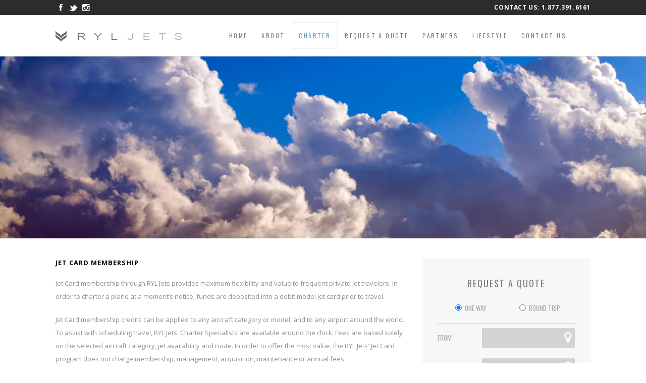

--- FILE ---
content_type: text/html
request_url: https://www.ryljets.com/jet-card-membership/
body_size: 11365
content:
<!DOCTYPE html>
<html lang="en-US">
<head>
<meta charset="UTF-8" />
<meta http-equiv="X-UA-Compatible" content="IE=edge,chrome=1" />
<meta name=viewport content="width=device-width,initial-scale=1,user-scalable=no">
<link rel="profile" href="http://gmpg.org/xfn/11" />
<link rel="pingback" href="https://www.ryljets.com/xmlrpc.php" />
<link rel="shortcut icon" type="image/x-icon" href="https://www.ryljets.com/wp-content/uploads/2015/02/favicon-diamond.png">
<!--[if gte IE 9]>
<style type="text/css">
.gradient {
filter: none;
}
</style>
<![endif]-->
<link rel="stylesheet" href="https://maxcdn.bootstrapcdn.com/font-awesome/4.6.3/css/font-awesome.min.css" />
<link href='https://fonts.googleapis.com/css?family=Oswald:400,300,700|Open+Sans:300italic,400:italic,400&amp;subset=latin,latin-ext' rel='stylesheet' type='text/css'>
<meta name='robots' content='index, follow, max-image-preview:large, max-snippet:-1, max-video-preview:-1' />
<!-- This site is optimized with the Yoast SEO plugin v23.0 - https://yoast.com/wordpress/plugins/seo/ -->
<title>Private Jet Card Membership Program</title>
<meta name="description" content="For frequent private jet travelers, RYL Jets&#039; Private Jet Card Membership Program allows round-the-clock private jet charter access worldwide." />
<link rel="canonical" href="https://www.ryljets.com/jet-card-membership/" />
<meta property="og:locale" content="en_US" />
<meta property="og:type" content="article" />
<meta property="og:title" content="Private Jet Card Membership Program" />
<meta property="og:description" content="For frequent private jet travelers, RYL Jets&#039; Private Jet Card Membership Program allows round-the-clock private jet charter access worldwide." />
<meta property="og:url" content="https://www.ryljets.com/jet-card-membership/" />
<meta property="og:site_name" content="RYL Jets" />
<meta property="article:modified_time" content="2019-06-28T21:34:47+00:00" />
<meta name="twitter:label1" content="Est. reading time" />
<meta name="twitter:data1" content="1 minute" />
<script type="application/ld+json" class="yoast-schema-graph">{"@context":"https://schema.org","@graph":[{"@type":"WebPage","@id":"https://www.ryljets.com/jet-card-membership/","url":"https://www.ryljets.com/jet-card-membership/","name":"Private Jet Card Membership Program","isPartOf":{"@id":"https://www.ryljets.com/#website"},"datePublished":"2014-03-04T17:09:32+00:00","dateModified":"2019-06-28T21:34:47+00:00","description":"For frequent private jet travelers, RYL Jets' Private Jet Card Membership Program allows round-the-clock private jet charter access worldwide.","breadcrumb":{"@id":"https://www.ryljets.com/jet-card-membership/#breadcrumb"},"inLanguage":"en-US","potentialAction":[{"@type":"ReadAction","target":["https://www.ryljets.com/jet-card-membership/"]}]},{"@type":"BreadcrumbList","@id":"https://www.ryljets.com/jet-card-membership/#breadcrumb","itemListElement":[{"@type":"ListItem","position":1,"name":"Home","item":"https://www.ryljets.com/"},{"@type":"ListItem","position":2,"name":"Jet Card Membership"}]},{"@type":"WebSite","@id":"https://www.ryljets.com/#website","url":"https://www.ryljets.com/","name":"RYL Jets","description":"A Private Aviation &amp; Lifestyle Co.","potentialAction":[{"@type":"SearchAction","target":{"@type":"EntryPoint","urlTemplate":"https://www.ryljets.com/?s={search_term_string}"},"query-input":"required name=search_term_string"}],"inLanguage":"en-US"}]}</script>
<!-- / Yoast SEO plugin. -->
<link rel='dns-prefetch' href='//maps.googleapis.com' />
<link rel='dns-prefetch' href='//fonts.googleapis.com' />
<link rel="alternate" type="application/rss+xml" title="RYL Jets &raquo; Feed" href="https://www.ryljets.com/feed/" />
<link rel="alternate" type="application/rss+xml" title="RYL Jets &raquo; Comments Feed" href="https://www.ryljets.com/comments/feed/" />
<link rel="alternate" type="application/rss+xml" title="RYL Jets &raquo; Jet Card Membership Comments Feed" href="https://www.ryljets.com/jet-card-membership/feed/" />
<link rel='stylesheet' id='twb-open-sans-css' href='https://fonts.googleapis.com/css?family=Open+Sans%3A300%2C400%2C500%2C600%2C700%2C800&#038;display=swap&#038;ver=39ade92b6044d30317f1e3a98b66c42f' type='text/css' media='all' />
<!-- <link rel='stylesheet' id='twb-global-css' href='https://www.ryljets.com/wp-content/plugins/form-maker/booster/assets/css/global.css?ver=1.0.0' type='text/css' media='all' /> -->
<!-- <link rel='stylesheet' id='layerslider-css' href='https://www.ryljets.com/wp-content/plugins/LayerSlider/assets/static/layerslider/css/layerslider.css?ver=7.7.6' type='text/css' media='all' /> -->
<link rel="stylesheet" type="text/css" href="//www.ryljets.com/wp-content/cache/wpfc-minified/fcr0mls9/880lh.css" media="all"/>
<link rel='stylesheet' id='ls-google-fonts-css' href='https://fonts.googleapis.com/css?family=Lato:100,100i,200,200i,300,300i,400,400i,500,500i,600,600i,700,700i,800,800i,900,900i%7COpen+Sans:100,100i,200,200i,300,300i,400,400i,500,500i,600,600i,700,700i,800,800i,900,900i%7CIndie+Flower:100,100i,200,200i,300,300i,400,400i,500,500i,600,600i,700,700i,800,800i,900,900i%7COswald:100,100i,200,200i,300,300i,400,400i,500,500i,600,600i,700,700i,800,800i,900,900i' type='text/css' media='all' />
<!-- <link rel='stylesheet' id='contact-form-7-css' href='https://www.ryljets.com/wp-content/plugins/contact-form-7/includes/css/styles.css?ver=5.9.7' type='text/css' media='all' /> -->
<!-- <link rel='stylesheet' id='default_style-css' href='https://www.ryljets.com/wp-content/themes/river/style.css?ver=39ade92b6044d30317f1e3a98b66c42f' type='text/css' media='all' /> -->
<!-- <link rel='stylesheet' id='qode-font-awesome-css' href='https://www.ryljets.com/wp-content/themes/river/css/font-awesome/css/font-awesome.min.css?ver=39ade92b6044d30317f1e3a98b66c42f' type='text/css' media='all' /> -->
<!-- <link rel='stylesheet' id='stylesheet-css' href='https://www.ryljets.com/wp-content/themes/river/css/stylesheet.min.css?ver=39ade92b6044d30317f1e3a98b66c42f' type='text/css' media='all' /> -->
<!-- <link rel='stylesheet' id='js_composer_front-css' href='https://www.ryljets.com/wp-content/plugins/js_composer/assets/css/js_composer.min.css?ver=6.13.0' type='text/css' media='all' /> -->
<!-- <link rel='stylesheet' id='style_dynamic-css' href='https://www.ryljets.com/wp-content/themes/river/css/style_dynamic.php?ver=39ade92b6044d30317f1e3a98b66c42f' type='text/css' media='all' /> -->
<!-- <link rel='stylesheet' id='responsive-css' href='https://www.ryljets.com/wp-content/themes/river/css/responsive.min.css?ver=39ade92b6044d30317f1e3a98b66c42f' type='text/css' media='all' /> -->
<!-- <link rel='stylesheet' id='style_dynamic_responsive-css' href='https://www.ryljets.com/wp-content/themes/river/css/style_dynamic_responsive.php?ver=39ade92b6044d30317f1e3a98b66c42f' type='text/css' media='all' /> -->
<!-- <link rel='stylesheet' id='custom_css-css' href='https://www.ryljets.com/wp-content/themes/river/css/custom_css.php?ver=39ade92b6044d30317f1e3a98b66c42f' type='text/css' media='all' /> -->
<!-- <link rel='stylesheet' id='dtpicker-css' href='https://www.ryljets.com/wp-content/plugins/date-time-picker-field/assets/js/vendor/datetimepicker/jquery.datetimepicker.min.css?ver=39ade92b6044d30317f1e3a98b66c42f' type='text/css' media='all' /> -->
<!-- <link rel='stylesheet' id='childstyle-css' href='https://www.ryljets.com/wp-content/themes/river-child/style.css?ver=39ade92b6044d30317f1e3a98b66c42f' type='text/css' media='all' /> -->
<!-- <link rel='stylesheet' id='cf7cf-style-css' href='https://www.ryljets.com/wp-content/plugins/cf7-conditional-fields/style.css?ver=2.4.14' type='text/css' media='all' /> -->
<script src='//www.ryljets.com/wp-content/cache/wpfc-minified/lafzd963/880lh.js' type="text/javascript"></script>
<!-- <script type="text/javascript" src="https://www.ryljets.com/wp-includes/js/jquery/jquery.min.js?ver=3.7.1" id="jquery-core-js"></script> -->
<!-- <script type="text/javascript" src="https://www.ryljets.com/wp-includes/js/jquery/jquery-migrate.min.js?ver=3.4.1" id="jquery-migrate-js"></script> -->
<!-- <script type="text/javascript" src="https://www.ryljets.com/wp-content/plugins/form-maker/booster/assets/js/circle-progress.js?ver=1.2.2" id="twb-circle-js"></script> -->
<script type="text/javascript" id="twb-global-js-extra">
/* <![CDATA[ */
var twb = {"nonce":"e3d9eca511","ajax_url":"https:\/\/www.ryljets.com\/wp-admin\/admin-ajax.php","plugin_url":"https:\/\/www.ryljets.com\/wp-content\/plugins\/form-maker\/booster","href":"https:\/\/www.ryljets.com\/wp-admin\/admin.php?page=twb_form-maker"};
var twb = {"nonce":"e3d9eca511","ajax_url":"https:\/\/www.ryljets.com\/wp-admin\/admin-ajax.php","plugin_url":"https:\/\/www.ryljets.com\/wp-content\/plugins\/form-maker\/booster","href":"https:\/\/www.ryljets.com\/wp-admin\/admin.php?page=twb_form-maker"};
/* ]]> */
</script>
<script src='//www.ryljets.com/wp-content/cache/wpfc-minified/8acah74x/880lh.js' type="text/javascript"></script>
<!-- <script type="text/javascript" src="https://www.ryljets.com/wp-content/plugins/form-maker/booster/assets/js/global.js?ver=1.0.0" id="twb-global-js"></script> -->
<script type="text/javascript" id="layerslider-utils-js-extra">
/* <![CDATA[ */
var LS_Meta = {"v":"7.7.6","fixGSAP":"1"};
/* ]]> */
</script>
<script src='//www.ryljets.com/wp-content/cache/wpfc-minified/q7zn7cfp/880lh.js' type="text/javascript"></script>
<!-- <script type="text/javascript" src="https://www.ryljets.com/wp-content/plugins/LayerSlider/assets/static/layerslider/js/layerslider.utils.js?ver=7.7.6" id="layerslider-utils-js"></script> -->
<!-- <script type="text/javascript" src="https://www.ryljets.com/wp-content/plugins/LayerSlider/assets/static/layerslider/js/layerslider.kreaturamedia.jquery.js?ver=7.7.6" id="layerslider-js"></script> -->
<!-- <script type="text/javascript" src="https://www.ryljets.com/wp-content/plugins/LayerSlider/assets/static/layerslider/js/layerslider.transitions.js?ver=7.7.6" id="layerslider-transitions-js"></script> -->
<meta name="generator" content="Powered by LayerSlider 7.7.6 - Build Heros, Sliders, and Popups. Create Animations and Beautiful, Rich Web Content as Easy as Never Before on WordPress." />
<!-- LayerSlider updates and docs at: https://layerslider.com -->
<link rel="https://api.w.org/" href="https://www.ryljets.com/wp-json/" /><link rel="alternate" title="JSON" type="application/json" href="https://www.ryljets.com/wp-json/wp/v2/pages/4413" /><link rel="EditURI" type="application/rsd+xml" title="RSD" href="https://www.ryljets.com/xmlrpc.php?rsd" />
<link rel='shortlink' href='https://www.ryljets.com/?p=4413' />
<link rel="alternate" title="oEmbed (JSON)" type="application/json+oembed" href="https://www.ryljets.com/wp-json/oembed/1.0/embed?url=https%3A%2F%2Fwww.ryljets.com%2Fjet-card-membership%2F" />
<link rel="alternate" title="oEmbed (XML)" type="text/xml+oembed" href="https://www.ryljets.com/wp-json/oembed/1.0/embed?url=https%3A%2F%2Fwww.ryljets.com%2Fjet-card-membership%2F&#038;format=xml" />
<!-- <link rel='stylesheet' id='ryl-css' href='/wp-content/plugins/ryl/styles/style.css' type='text/css' media='all' /> -->
<link rel="stylesheet" type="text/css" href="//www.ryljets.com/wp-content/cache/wpfc-minified/k1lsfwj7/880lh.css" media="all"/>
<meta name="gwt:property" content="locale=en" />
<script type="text/javascript" src="http://link.avinode.com/avinode/AvinodeLinkWeb/com.avinode.gwt.brokerlink.BrokerLinkStandardClient/com.avinode.gwt.brokerlink.BrokerLinkStandardClient.nocache.js"></script>
<script type='text/javascript'>
function onAvinodeLinkReady() {
AvinodeBrokerLink.init('brokerlinkRYL',
'gulfstream135',
'quote-request',
'ABQIAAAAbbn8j1irVWXkMt4poxpi1BQqYw93N8967jhm1WKbukmzyE-hQRSlvZhRJhBvfgtnWxy1Wqv1xZc30A',
'USD',
'thin'            );
}
</script>
<meta name="generator" content="Powered by WPBakery Page Builder - drag and drop page builder for WordPress."/>
<style type="text/css" id="wp-custom-css">
#nf-form-1-cont .nf-field-element input[type=number], 
#nf-form-1-cont .nf-field-element input[type=tel], 
#nf-form-1-cont .nf-field-element textarea, 
#nf-form-1-cont .nf-field-element input[type=email], 
#nf-form-1-cont .nf-field-element input[type=text] {
background:#D8D8D8!important;
height: 40px!important;
-webkit-box-shadow: 3px 4px 18px -10px rgba(0,0,0,0.75)!important;
-moz-box-shadow: 3px 4px 18px -10px rgba(0,0,0,0.75)!important;
box-shadow: 3px 4px 18px -10px rgba(0,0,0,0.75)!important;
}
#nf-form-1-cont .nf-pass.field-wrap .nf-field-element:after,
#nf-form-1-cont .nf-error.field-wrap .nf-field-element:after {
height: 38px!important;
line-height: 40px!important;
}
#nf-form-1-cont .listradio-wrap .nf-field-element label {
background: none!important;
padding-left: 0px!important;
}
#nf-form-1-cont .nf-form-content select.ninja-forms-field {
color: #787878;
height:40px!important;
background: #D8D8D8!important;
-webkit-box-shadow: 3px 4px 18px -10px rgba(0,0,0,0.75)!important;
-moz-box-shadow: 3px 4px 18px -10px rgba(0,0,0,0.75)!important;
box-shadow: 3px 4px 18px -10px rgba(0,0,0,0.75)!important;
border: 1px solid #c4c4c4!important;
}
#nf-form-1-cont .listradio-wrap ul li {
float: left;
}
div#nf-form-1-cont h3 {
font-family: Oswald,sans-serif;
font-weight: 300!important;
font-size: 40px;
color: #929292!important;
text-align: center;
padding: 0 0 40px 0;
text-transform: uppercase;
}
#nf-form-1-cont .nf-before-form-content {
text-align: center;
}
#nf-form-1-cont .nf-field-container,
#nf-form-1-cont .nf-form-content label,
#nf-form-1-cont .nf-form-content select,
#nf-form-1-cont .nf-form-content textarea,
#nf-form-1-cont .nf-form-content input {
font-family: Oswald,sans-serif!important;
font-weight: 300!important;
text-transform: uppercase;
}
#nf-form-1-cont .nf-form-content .listselect-wrap .nf-field-element div, 
#nf-form-1-cont .nf-form-content input.ninja-forms-field, 
#nf-form-1-cont .nf-form-content select.ninja-forms-field:not([multiple]) {
height: 40px!important;
padding: 0 12px!important;
}
#nf-form-1-cont .nf-form-content textarea.ninja-forms-field {
height: 118px!important;
}
#nf-form-1-cont .hr-container {
padding: 10px 0;
}
#nf-form-1-cont .hr-wrap hr.ninja-forms-field {
opacity: 0.5;
}
#nf-form-1-cont .quoteborderright {
border-right: 1px solid #ccc;    padding-right: 10px;
}
#nf-form-1-cont .nf-form-content button, 
#nf-form-1-cont .nf-form-content input[type=button], 
#nf-form-1-cont .nf-form-content input[type=submit] {
background: #739BB5!important;
width: 50%!important;
}
#nf-form-1-cont .submit-container {
text-align: center;
}
#nf-form-1-cont .quotetextcenter ul {
width: auto!important;
text-align: center;
margin: 0 auto!important;
display: table;
}
/* NEW CONTACT FORM */
#raq {
margin-bottom: 40px;
}
/* LAYOUT */
#raq {
background-color: #F7F7F7;
color: darkgray;
padding: 40px 19.1% 24px;
font-family: Oswald,serif;
}
#form-left, #form-right {
width: 50%;
float: left;
display: block;
padding: 12px 24px 0;
box-sizing: border-box;
}
#form-footer p > span {
width: 50%; 
display: inline-block; 
box-sizing: border-box;
padding-top: 0;
padding-bottom: 0;
}
#form-footer {
display: block;
overflow: hidden;
clear: both;
padding: 0 24px;
width: 100%;
margin: 0 auto;
box-sizing: border-box;
}
#form-footer p > span:first-child  {
padding-right: 24px;
}
#form-footer p > span:nth-of-type(2)  {
padding-left: 24px;
}
#form-radio input[type="radio"]{
display: inline-block;
float: none;
} 
#form-radio  {
height: 3em;
display: flex;
justify-content: center;
}
#raq .form-input, #raq .datetime, #raq select { 
width: 61.8%;
float: right;
background-color: lightgray;
border-width: 0;
border-radius: 2px;
padding: 4px 8px;
height: 2.2em;
}
#raq h3 {
text-align: center !important; 
letter-spacing: 2px;
color: #7c7c7c !important;
font-weight: 400 !important;
}
#raq p  {
display: block;
overflow: hidden;
margin: 0 !important;
text-transform: uppercase;
padding: .75em 0 !important;
border-bottom: 1px solid lightgray;
line-height: 3 !important;
}
#form-passengers {
width: 40px;
}
#form-footer .form-input {
width: 61.8%;
float: right; 
}
#form-footer textarea {
height: 3em;
padding: 6px 12px;
width: 100%;
display: block;
float: right;
margin-top: -1em;
margin: 0 auto;
box-sizing: border-box;
font-family: Oswald;
font-size: 16px;
}
#form-footer p {
display: block;
width: 100%;
padding: 0;
}
#form-footer p > span.textarea-593 {
width: 100%;
padding: 0;
}
#raq input {
font-size: 14px;
font-family: Oswald;
color: #333; 
} 
#raq select.form-input {
width: 61.8%;
font-size: 14px;
font-family: Oswald; 
color: #333; 
box-sizing: content-box;
}
#submit-container {
display: block;
overflow:hidden;
margin-top: 12px;
}
#raq input[type="submit"] {
margin: 24px auto 0;
display: block;
}
#raq #user-note  {
border-bottom: none;
padding-bottom: 0 !important;
margin-bottom: -12px !important;
}
/* FORM ICONS */ 
#raq p {
position: relative;
}
.input-i {
position: absolute;
right: 6px;
top: 15px;
color: #f7f7f7;
}
#form-footer span {
position: relative;
}
.fa-envelope-o.input-span-i {
position: absolute;
right: 6px;
top: 5px;
color: #f7f7f7;
}
.fa-mobile.input-span-i {
position: absolute;
right: 30px;
top: 0;
color: #f7f7f7;
}
.fa-user.input-i {
position: absolute;
right: 8px;
top: 15px;
color: #f7f7f7;
}
/* RESPONSIVE */
@media (max-width: 1024px) {
#raq select.form-input {
padding: 0 0 0 5px;
}
}
@media (max-width: 768px) {
#raq {
padding-right: 2%;
padding-left: 2%;
}
}
@media (max-width: 425px) {
#form-left, #form-right {
width: 100%;
padding-top: 0;
}
#form-footer .form-input {
width: 100%;
float: left;
}
#form-footer p > span:nth-of-type(2) {
padding-left: 0;
}
#form-radio {
height: 3em;
display: flex;
justify-content: space-around;
}
#raq span.wpcf7-list-item {
margin: 0;
}
#form-footer textarea {
height: 8em;
}
}
#raq {
margin: 0 auto;
display: block;
}
/* WIDGET-LAYOUT */
.widget #raq select.form-input {
padding: 0 0 0 5px;
}
.widget #raq {
padding-right: 2%;
padding-left: 2%;
}
.widget #form-left, .widget #form-right {
width: 100%;
padding-top: 0;
}
.widget #form-footer .form-input {
width: 100%;
float: left;
}
.widget #form-footer p > span:nth-of-type(2) {
padding-left: 0;
}
.widget #form-radio {
height: 3em;
display: flex;
justify-content: space-around;
}
.widget #raq span.wpcf7-list-item {
margin: 0;
}
.widget #form-footer textarea {
height: 8em;
}
#raq #form-passengers {	
padding-right: 40px;
width: 40px;
}
/** 25 JULY EDITS **/
.quote-sidebar {
display: none;
}
li.twitter_share > a > img {
width: 20px;
height: auto;
opacity: .5;
margin-right: 13px;
margin-bottom: 10px
}
.twitter_share span {
vertical-align: top
}
.topsocial .google {
display: none;
}
@media (max-width: 600px ) {
#form-left, #form-right {
width: 100%;
}
}		</style>
<style type="text/css" data-type="vc_shortcodes-custom-css">.vc_custom_1561757683113{margin-bottom: 40px !important;}</style><noscript><style> .wpb_animate_when_almost_visible { opacity: 1; }</style></noscript><noscript><style id="rocket-lazyload-nojs-css">.rll-youtube-player, [data-lazy-src]{display:none !important;}</style></noscript><link href="https://plus.google.com/117357574018708149577" rel="publisher"/>
<script>
(function(i,s,o,g,r,a,m){i['GoogleAnalyticsObject']=r;i[r]=i[r]||function(){
(i[r].q=i[r].q||[]).push(arguments)},i[r].l=1*new Date();a=s.createElement(o),
m=s.getElementsByTagName(o)[0];a.async=1;a.src=g;m.parentNode.insertBefore(a,m)
})(window,document,'script','//www.google-analytics.com/analytics.js','ga');
ga('create', 'UA-24686152-2', 'ryljets.com');
ga('send', 'pageview');
</script>
<meta name="google-site-verification" content="yhppKIaj7zVh_tSiIwFg1FnmVacip5UPYzakjXnUJcs" />
</head>
<body class="page-template-default page page-id-4413  wpb-js-composer js-comp-ver-6.13.0 vc_responsive">
<section class="side_menu right">
<div class="side_menu_title">
</div>
</section>
<div class="wrapper">
<div class="wrapper_inner">
<!-- Google Analytics start -->
<!-- Google Analytics end -->
<header class="has_top ">
<div class="header_inner clearfix">
<div class="header_top clearfix">
<div class="container">
<div class="container_inner clearfix">
<div class="left">
<div class="inner">
<div>			<div class="textwidget"><div class="topsocial"><a href="https://www.facebook.com/pages/RYL-a-private-
aviation-lifestyle-co/110223758990472 " class="facebook" target="_blank" rel="noopener"></a><a href="https://twitter.com/RYLJETS " class="twitter" target="_blank" rel="noopener"></a><a href="https://plus.google.com/117357574018708149577 " class="google" target="_blank" rel="noopener"></a><a href="http://instagram.com/ryljets " class="insta" target="_blank" rel="noopener"></a></div></div>
</div>						</div>
</div>
<div class="right">
<div class="inner">
<div><div class="textwidget custom-html-widget"><div class="topcontact">Contact Us: <span>1.877.391.6161</span></div></div></div>						</div>
</div>
</div>
</div>
</div>
<div class="header_bottom clearfix">
<div class="container">
<div class="container_inner clearfix">
<div class="header_inner_left">
<div class="mobile_menu_button"><span><i class="icon-reorder"></i></span></div>
<div class="logo_wrapper">
<div class="logo">
<a href="https://www.ryljets.com/">
<img src="data:image/svg+xml,%3Csvg%20xmlns='http://www.w3.org/2000/svg'%20viewBox='0%200%200%200'%3E%3C/svg%3E" alt="Logo" data-lazy-src="https://www.ryljets.com/wp-content/uploads/2018/08/RYL-xlogo.png"/><noscript><img src="https://www.ryljets.com/wp-content/uploads/2018/08/RYL-xlogo.png" alt="Logo"/></noscript>
</a>
</div>
</div>
</div>
<div class="header_inner_right">
<div class="side_menu_button_wrapper right"><div class="side_menu_button"><a href="javascript:void(0)"><i class="icon-reorder"></i></a></div></div>
</div>
<nav class="main_menu drop_down right">
<ul id="menu-main-menu" class=""><li id="nav-menu-item-4359" class="menu-item menu-item-type-post_type menu-item-object-page menu-item-home  narrow"><a href="https://www.ryljets.com/" class=""><i class="menu_icon blank"></i><span>Home</span></a></li>
<li id="nav-menu-item-4358" class="menu-item menu-item-type-post_type menu-item-object-page menu-item-has-children  has_sub narrow"><a href="https://www.ryljets.com/about-us/" class=""><i class="menu_icon blank"></i><span>About</span></a>
<div class="second"><div class="inner"><ul>
<li id="nav-menu-item-5111" class="menu-item menu-item-type-post_type menu-item-object-page "><a href="https://www.ryljets.com/about-us/" class=""><i class="menu_icon blank"></i><span>About RYL Jets</span></a></li>
<li id="nav-menu-item-5124" class="menu-item menu-item-type-post_type menu-item-object-page "><a href="https://www.ryljets.com/testimonials/" class=""><i class="menu_icon blank"></i><span>Testimonials</span></a></li>
<li id="nav-menu-item-4380" class="menu-item menu-item-type-post_type menu-item-object-page "><a href="https://www.ryljets.com/press/" class=""><i class="menu_icon blank"></i><span>Press</span></a></li>
</ul></div></div>
</li>
<li id="nav-menu-item-4404" class="menu-item menu-item-type-post_type menu-item-object-page current-menu-ancestor current-menu-parent current_page_parent current_page_ancestor menu-item-has-children active has_sub narrow"><a href="https://www.ryljets.com/private-jet-charter/" class=" current "><i class="menu_icon blank"></i><span>Charter</span></a>
<div class="second"><div class="inner"><ul>
<li id="nav-menu-item-5125" class="menu-item menu-item-type-post_type menu-item-object-page "><a href="https://www.ryljets.com/private-jet-charter/" class=""><i class="menu_icon blank"></i><span>Private Jet Charter</span></a></li>
<li id="nav-menu-item-4422" class="menu-item menu-item-type-post_type menu-item-object-page current-menu-item page_item page-item-4413 current_page_item "><a href="https://www.ryljets.com/jet-card-membership/" class=""><i class="menu_icon blank"></i><span>Jet Card Membership</span></a></li>
<li id="nav-menu-item-4393" class="menu-item menu-item-type-post_type menu-item-object-page "><a href="https://www.ryljets.com/safety/" class=""><i class="menu_icon blank"></i><span>Safety</span></a></li>
</ul></div></div>
</li>
<li id="nav-menu-item-5148" class="menu-item menu-item-type-post_type menu-item-object-page  narrow"><a href="https://www.ryljets.com/request-a-quote/" class=""><i class="menu_icon blank"></i><span>Request a Quote</span></a></li>
<li id="nav-menu-item-5366" class="menu-item menu-item-type-post_type menu-item-object-page  narrow"><a href="https://www.ryljets.com/partners/" class=""><i class="menu_icon blank"></i><span>Partners</span></a></li>
<li id="nav-menu-item-5635" class="menu-item menu-item-type-custom menu-item-object-custom menu-item-has-children  has_sub narrow"><a href="https://www.ryljets.com/blog/" class=""><i class="menu_icon blank"></i><span>Lifestyle</span></a>
<div class="second"><div class="inner"><ul>
<li id="nav-menu-item-4634" class="menu-item menu-item-type-post_type menu-item-object-page "><a href="https://www.ryljets.com/blog/" class=""><i class="menu_icon blank"></i><span>Blog</span></a></li>
</ul></div></div>
</li>
<li id="nav-menu-item-4502" class="menu-item menu-item-type-post_type menu-item-object-page  narrow"><a href="https://www.ryljets.com/contact/" class=""><i class="menu_icon blank"></i><span>Contact Us</span></a></li>
</ul>					</nav>
<nav class="mobile_menu">
<ul id="menu-main-menu-1" class=""><li id="mobile-menu-item-4359" class="menu-item menu-item-type-post_type menu-item-object-page menu-item-home "><a href="https://www.ryljets.com/" class=""><span>Home</span><span class="mobile_arrow"><i class="icon-angle-right"></i><i class="icon-angle-down"></i></span></a></li>
<li id="mobile-menu-item-4358" class="menu-item menu-item-type-post_type menu-item-object-page menu-item-has-children  has_sub"><a href="https://www.ryljets.com/about-us/" class=""><span>About</span><span class="mobile_arrow"><i class="icon-angle-right"></i><i class="icon-angle-down"></i></span></a>
<ul class="sub_menu">
<li id="mobile-menu-item-5111" class="menu-item menu-item-type-post_type menu-item-object-page "><a href="https://www.ryljets.com/about-us/" class=""><span>About RYL Jets</span><span class="mobile_arrow"><i class="icon-angle-right"></i><i class="icon-angle-down"></i></span></a></li>
<li id="mobile-menu-item-5124" class="menu-item menu-item-type-post_type menu-item-object-page "><a href="https://www.ryljets.com/testimonials/" class=""><span>Testimonials</span><span class="mobile_arrow"><i class="icon-angle-right"></i><i class="icon-angle-down"></i></span></a></li>
<li id="mobile-menu-item-4380" class="menu-item menu-item-type-post_type menu-item-object-page "><a href="https://www.ryljets.com/press/" class=""><span>Press</span><span class="mobile_arrow"><i class="icon-angle-right"></i><i class="icon-angle-down"></i></span></a></li>
</ul>
</li>
<li id="mobile-menu-item-4404" class="menu-item menu-item-type-post_type menu-item-object-page current-menu-ancestor current-menu-parent current_page_parent current_page_ancestor menu-item-has-children active has_sub"><a href="https://www.ryljets.com/private-jet-charter/" class=" current "><span>Charter</span><span class="mobile_arrow"><i class="icon-angle-right"></i><i class="icon-angle-down"></i></span></a>
<ul class="sub_menu">
<li id="mobile-menu-item-5125" class="menu-item menu-item-type-post_type menu-item-object-page "><a href="https://www.ryljets.com/private-jet-charter/" class=""><span>Private Jet Charter</span><span class="mobile_arrow"><i class="icon-angle-right"></i><i class="icon-angle-down"></i></span></a></li>
<li id="mobile-menu-item-4422" class="menu-item menu-item-type-post_type menu-item-object-page current-menu-item page_item page-item-4413 current_page_item "><a href="https://www.ryljets.com/jet-card-membership/" class=""><span>Jet Card Membership</span><span class="mobile_arrow"><i class="icon-angle-right"></i><i class="icon-angle-down"></i></span></a></li>
<li id="mobile-menu-item-4393" class="menu-item menu-item-type-post_type menu-item-object-page "><a href="https://www.ryljets.com/safety/" class=""><span>Safety</span><span class="mobile_arrow"><i class="icon-angle-right"></i><i class="icon-angle-down"></i></span></a></li>
</ul>
</li>
<li id="mobile-menu-item-5148" class="menu-item menu-item-type-post_type menu-item-object-page "><a href="https://www.ryljets.com/request-a-quote/" class=""><span>Request a Quote</span><span class="mobile_arrow"><i class="icon-angle-right"></i><i class="icon-angle-down"></i></span></a></li>
<li id="mobile-menu-item-5366" class="menu-item menu-item-type-post_type menu-item-object-page "><a href="https://www.ryljets.com/partners/" class=""><span>Partners</span><span class="mobile_arrow"><i class="icon-angle-right"></i><i class="icon-angle-down"></i></span></a></li>
<li id="mobile-menu-item-5635" class="menu-item menu-item-type-custom menu-item-object-custom menu-item-has-children  has_sub"><a href="https://www.ryljets.com/blog/" class=""><span>Lifestyle</span><span class="mobile_arrow"><i class="icon-angle-right"></i><i class="icon-angle-down"></i></span></a>
<ul class="sub_menu">
<li id="mobile-menu-item-4634" class="menu-item menu-item-type-post_type menu-item-object-page "><a href="https://www.ryljets.com/blog/" class=""><span>Blog</span><span class="mobile_arrow"><i class="icon-angle-right"></i><i class="icon-angle-down"></i></span></a></li>
</ul>
</li>
<li id="mobile-menu-item-4502" class="menu-item menu-item-type-post_type menu-item-object-page "><a href="https://www.ryljets.com/contact/" class=""><span>Contact Us</span><span class="mobile_arrow"><i class="icon-angle-right"></i><i class="icon-angle-down"></i></span></a></li>
</ul>					</nav>
</div>
</div>
</div>
</div>
</header>
<div class="content">
<div class="content_inner  ">
<div data-bg="https://www.ryljets.com/wp-content/uploads/2014/08/Jet-Card-Membership.jpg" class="title standard has_fixed_background rocket-lazyload" style="height:400px;">
</div>
<a id='back_to_top' href='#'>
<span class="icon-stack">
<i class="icon-chevron-up " style=""></i>
</span>
</a>
<div class="container">
<div class="container_inner clearfix">
<section class="wpb-content-wrapper"><div    class="vc_row wpb_row  widget" style="text-align:left;"><div class="wpb_column vc_column_container vc_col-sm-8"><div class="vc_column-inner"><div class="wpb_wrapper">
<div class="wpb_raw_code wpb_content_element wpb_raw_html" >
<div class="wpb_wrapper">
<h6>Jet Card Membership</h6>
<p> </p>
<p>Jet Card membership through RYL Jets provides maximum flexibility and value to frequent private jet travelers.  In order to charter a plane at a moment’s notice, funds are deposited into a debit model jet card prior to travel.</p> 
<p>Jet Card membership credits can be applied to any aircraft category or model, and to any airport around the world. To assist with scheduling travel, RYL Jets' Charter Specialists are available around the clock. Fees are based solely on the selected aircraft category, jet availability and route. In order to offer the most value, the RYL Jets' Jet Card program does not charge membership, management, acquisition, maintenance or annual fees.</p>
<p>Membership deposits start at $100,000 USD.  Members who deposit more than $1,000,000 USD will automatically be enrolled in RYL Jets' Black Card, which extends elite and exclusive services to its members. </p>
</div>
</div>
</div></div></div><div class="wpb_column vc_column_container vc_col-sm-4"><div class="vc_column-inner vc_custom_1561757683113"><div class="wpb_wrapper">
<div class="wpcf7 no-js" id="wpcf7-f6775-p4413-o1" lang="en-US" dir="ltr">
<div class="screen-reader-response"><p role="status" aria-live="polite" aria-atomic="true"></p> <ul></ul></div>
<form action="/jet-card-membership/#wpcf7-f6775-p4413-o1" method="post" class="wpcf7-form init" aria-label="Contact form" novalidate="novalidate" data-status="init">
<div style="display: none;">
<input type="hidden" name="_wpcf7" value="6775" />
<input type="hidden" name="_wpcf7_version" value="5.9.7" />
<input type="hidden" name="_wpcf7_locale" value="en_US" />
<input type="hidden" name="_wpcf7_unit_tag" value="wpcf7-f6775-p4413-o1" />
<input type="hidden" name="_wpcf7_container_post" value="4413" />
<input type="hidden" name="_wpcf7_posted_data_hash" value="" />
<input type="hidden" name="_wpcf7cf_hidden_group_fields" value="[]" />
<input type="hidden" name="_wpcf7cf_hidden_groups" value="[]" />
<input type="hidden" name="_wpcf7cf_visible_groups" value="[]" />
<input type="hidden" name="_wpcf7cf_repeaters" value="[]" />
<input type="hidden" name="_wpcf7cf_steps" value="{}" />
<input type="hidden" name="_wpcf7cf_options" value="{&quot;form_id&quot;:6775,&quot;conditions&quot;:[{&quot;then_field&quot;:&quot;round-trip-group&quot;,&quot;and_rules&quot;:[{&quot;if_field&quot;:&quot;radio-715&quot;,&quot;operator&quot;:&quot;equals&quot;,&quot;if_value&quot;:&quot;Round Trip&quot;}]},{&quot;then_field&quot;:&quot;footer&quot;,&quot;and_rules&quot;:[{&quot;if_field&quot;:&quot;text-27&quot;,&quot;operator&quot;:&quot;not equals&quot;,&quot;if_value&quot;:&quot;&quot;},{&quot;if_field&quot;:&quot;number-98&quot;,&quot;operator&quot;:&quot;not equals&quot;,&quot;if_value&quot;:&quot;&quot;},{&quot;if_field&quot;:&quot;text-765&quot;,&quot;operator&quot;:&quot;not equals&quot;,&quot;if_value&quot;:&quot;&quot;},{&quot;if_field&quot;:&quot;text-377&quot;,&quot;operator&quot;:&quot;not equals&quot;,&quot;if_value&quot;:&quot;&quot;}]}],&quot;settings&quot;:{&quot;animation&quot;:&quot;yes&quot;,&quot;animation_intime&quot;:&quot;600&quot;,&quot;animation_outtime&quot;:&quot;600&quot;,&quot;conditions_ui&quot;:&quot;normal&quot;,&quot;notice_dismissed&quot;:&quot;&quot;,&quot;wpcf7cf_settings_saved&quot;:&quot;1&quot;}}" />
</div>
<div id="raq">
<h3>REQUEST A QUOTE
</h3>
<div id="form-left">
<p><span class="wpcf7-form-control-wrap" data-name="radio-715"><span class="wpcf7-form-control wpcf7-radio" id="form-radio"><span class="wpcf7-list-item first"><input type="radio" name="radio-715" value="One Way" checked="checked" /><span class="wpcf7-list-item-label">One Way</span></span><span class="wpcf7-list-item last"><input type="radio" name="radio-715" value="Round Trip" /><span class="wpcf7-list-item-label">Round Trip</span></span></span></span>
</p>
<p>From <span class="wpcf7-form-control-wrap" data-name="text-27"><input size="40" maxlength="400" class="wpcf7-form-control wpcf7-text wpcf7-validates-as-required form-input" id="form-from" aria-required="true" aria-invalid="false" value="" type="text" name="text-27" /></span><i class="fa fa-map-marker fa-2x input-i" aria-hidden="true"></i>
</p>
<p>To <span class="wpcf7-form-control-wrap" data-name="text-765"><input size="40" maxlength="400" class="wpcf7-form-control wpcf7-text wpcf7-validates-as-required form-input" id="form-to" aria-required="true" aria-invalid="false" value="" type="text" name="text-765" /></span><i class="fa fa-map-marker fa-2x input-i" aria-hidden="true"></i>
</p>
</div>
<div id="form-right">
<p>Depart <span class="wpcf7-form-control-wrap" data-name="text-377"><input size="40" maxlength="400" class="wpcf7-form-control wpcf7-text wpcf7-validates-as-required datetime" id="form-depart" aria-required="true" aria-invalid="false" value="" type="text" name="text-377" /></span><i class="fa fa-calendar fa-2x input-i calendar-i" aria-hidden="true"></i>
</p>
<div data-id="round-trip-group" data-orig_data_id="round-trip-group"  data-class="wpcf7cf_group">
<p>Return <span class="wpcf7-form-control-wrap" data-name="text-378"><input size="40" maxlength="400" class="wpcf7-form-control wpcf7-text wpcf7-validates-as-required datetime" id="form-return" aria-required="true" aria-invalid="false" value="" type="text" name="text-378" /></span><i class="fa fa-calendar fa-2x input-i calendar-i" aria-hidden="true"></i>
</p>
</div>
<p>Passengers <span class="wpcf7-form-control-wrap" data-name="number-98"><input class="wpcf7-form-control wpcf7-number wpcf7-validates-as-required wpcf7-validates-as-number form-input" id="form-passengers" min="1" aria-required="true" aria-invalid="false" value="" type="number" name="number-98" /></span><i class="fa fa-user fa-2x input-i" aria-hidden="true"></i>
</p>
<p>Aircraft <span class="wpcf7-form-control-wrap" data-name="menu-919"><select class="wpcf7-form-control wpcf7-select wpcf7-validates-as-required form-input" id="form-aircraft" aria-required="true" aria-invalid="false" name="menu-919"><option value="Most Economical Non-Stop">Most Economical Non-Stop</option><option value="Turboprop">Turboprop</option><option value="Very Light Jet">Very Light Jet</option><option value="Light Jet">Light Jet</option><option value="Super Light Jet">Super Light Jet</option><option value="Mid Jet">Mid Jet</option><option value="Super Mid Jet">Super Mid Jet</option><option value="Heavy Jet">Heavy Jet</option><option value="Airliner">Airliner</option></select></span>
</p>
</div>
<div id="form-footer">
<div data-id="footer" data-orig_data_id="footer"  data-class="wpcf7cf_group">
<p><span>First Name <span class="wpcf7-form-control-wrap" data-name="text-379"><input size="40" maxlength="400" class="wpcf7-form-control wpcf7-text wpcf7-validates-as-required form-input" id="form-firstname" aria-required="true" aria-invalid="false" value="" type="text" name="text-379" /></span></span><span>Last Name <span class="wpcf7-form-control-wrap" data-name="text-380"><input size="40" maxlength="400" class="wpcf7-form-control wpcf7-text wpcf7-validates-as-required form-input" id="form-lastname" aria-required="true" aria-invalid="false" value="" type="text" name="text-380" /></span></span>
</p>
<p><span>Phone <span class="wpcf7-form-control-wrap" data-name="tel-878"><input size="40" maxlength="400" class="wpcf7-form-control wpcf7-tel wpcf7-text wpcf7-validates-as-tel form-input" id="form-phone" aria-invalid="false" value="" type="tel" name="tel-878" /></span><i class="fa fa-mobile fa-3x input-span-i mobile-i" aria-hidden="true"></i></span><span>Email <span class="wpcf7-form-control-wrap" data-name="email-587"><input size="40" maxlength="400" class="wpcf7-form-control wpcf7-email wpcf7-validates-as-required wpcf7-text wpcf7-validates-as-email form-input" id="form-email" aria-required="true" aria-invalid="false" value="" type="email" name="email-587" /></span><i class="fa fa-envelope-o fa-2x input-span-i mobile-i" aria-hidden="true"></i></span>
</p>
<p id="user-note">Any Special Needs or Requirements?<br />
<span class="wpcf7-form-control-wrap" data-name="textarea-593"><textarea cols="40" rows="10" maxlength="2000" class="wpcf7-form-control wpcf7-textarea" id="form-requests" aria-invalid="false" name="textarea-593"></textarea></span>
</p>
</div>
</div>
<div id="submit-container">
<p><input class="wpcf7-form-control wpcf7-submit has-spinner" type="submit" value="Submit" />
</p>
</div>
</div><div class="wpcf7-response-output" aria-hidden="true"></div>
</form>
</div>
</div></div></div></div>
</section>																											
</div>
</div>
		</div>
</div>
<footer>
<div class="footer_top_holder">
<div class="footer_top">
<div class="container">
<div class="container_inner">
<div class="four_columns clearfix">
<div class="column1">
<div class="column_inner">
<div id="custom_html-2" class="widget_text widget widget_custom_html"><div class="textwidget custom-html-widget"><img class="footerlogo" src="data:image/svg+xml,%3Csvg%20xmlns='http://www.w3.org/2000/svg'%20viewBox='0%200%200%200'%3E%3C/svg%3E" alt="RYL Jets" data-lazy-src="https://www.ryljets.com/wp-content/themes/river-child/img/RYL-ylogo-w2.png"/><noscript><img class="footerlogo" src="https://www.ryljets.com/wp-content/themes/river-child/img/RYL-ylogo-w2.png" alt="RYL Jets"/></noscript>
<p class="footerexp">10940 Wilshire Blvd., 16th Floor<br />
Los Angeles, CA 90024<br /><br />
Toll Free: 1.877.391.6161 <br/>
International: +1.310.684.3192<br/> 
<a href="mailto:inquiry@ryljets.com">inquiry@ryljets.com</a></p>
<div class="socialfooter">
<span class="social_icon_holder"><a href="https://www.facebook.com/pages/RYL-a-private-
aviation-lifestyle-co/110223758990472 " target="_blank" rel="noopener"><span class="icon-stack icon-2x" style="background-color: #464646;"><i class="icon-facebook" style="color: #a9a9a9;"></i></span></a></span>
<span class="social_icon_holder"><a href="https://twitter.com/RYLJETS " target="_blank" rel="noopener"><span class="icon-stack icon-2x" style="background-color: #464646;"><i class="icon-twitter" style="color: #a9a9a9;"></i></span></a></span>
<span class="social_icon_holder"><a href="http://instagram.com/ryljets " target="_blank" rel="noopener"><span class="icon-stack icon-2x" style="background-color: #464646;"><i class="icon-instagram" style="color: #a9a9a9;"></i></span></a></span>
</div></div></div>								</div>
</div>
<div class="column2">
<div class="column_inner">
<div id="latest_posts_menu-3" class="widget widget_latest_posts_menu"><h4>The Latest</h4>
<div class="flexslider widget_flexslider">
<ul class="slides">
<li>
<a href="https://www.ryljets.com/how-to-book-a-private-jet-like-a-pro-a-strategic-guide-for-first-timers-and-frequent-flyers/"><img width="345" height="198" src="data:image/svg+xml,%3Csvg%20xmlns='http://www.w3.org/2000/svg'%20viewBox='0%200%20345%20198'%3E%3C/svg%3E" class="attachment-menu-featured-post size-menu-featured-post wp-post-image" alt="Luxury private jet interior with tray table and champagne — RYL Jets charter experience" decoding="async" data-lazy-src="https://www.ryljets.com/wp-content/uploads/2025/07/Book-a-Private-Jet-1-345x198.jpg" /><noscript><img width="345" height="198" src="https://www.ryljets.com/wp-content/uploads/2025/07/Book-a-Private-Jet-1-345x198.jpg" class="attachment-menu-featured-post size-menu-featured-post wp-post-image" alt="Luxury private jet interior with tray table and champagne — RYL Jets charter experience" decoding="async" loading="lazy" /></noscript></a>
<h3><a href="https://www.ryljets.com/how-to-book-a-private-jet-like-a-pro-a-strategic-guide-for-first-timers-and-frequent-flyers/" >The Strategic Guide to Booking a Private Jet Like a Pro </a></h3>
<span class="menu_recent_post_text">
Posted in <a href="https://www.ryljets.com/category/blog/" rel="category tag">Blog</a>						 by <a class="post_author" href="https://www.ryljets.com/author/5h3lly/">Shelly Gross</a>
</span>
</li>
<li>
<a href="https://www.ryljets.com/flying-privately-to-amangiri-your-guide-to-chartering-a-private-jet/"><img width="345" height="198" src="data:image/svg+xml,%3Csvg%20xmlns='http://www.w3.org/2000/svg'%20viewBox='0%200%20345%20198'%3E%3C/svg%3E" class="attachment-menu-featured-post size-menu-featured-post wp-post-image" alt="" decoding="async" data-lazy-src="https://www.ryljets.com/wp-content/uploads/2023/05/Amangiri-Main-Pool-345x198.jpg" /><noscript><img width="345" height="198" src="https://www.ryljets.com/wp-content/uploads/2023/05/Amangiri-Main-Pool-345x198.jpg" class="attachment-menu-featured-post size-menu-featured-post wp-post-image" alt="" decoding="async" loading="lazy" /></noscript></a>
<h3><a href="https://www.ryljets.com/flying-privately-to-amangiri-your-guide-to-chartering-a-private-jet/" >FLYING PRIVATELY TO AMANGIRI: YOUR GUIDE TO CHARTERING A PRIVATE JET </a></h3>
<span class="menu_recent_post_text">
Posted in <a href="https://www.ryljets.com/category/blog/" rel="category tag">Blog</a>						 by <a class="post_author" href="https://www.ryljets.com/author/5h3lly/">Shelly Gross</a>
</span>
</li>
<li>
<a href="https://www.ryljets.com/elevate-your-group-travel-experience-with-private-jet-charters/"><img width="345" height="198" src="data:image/svg+xml,%3Csvg%20xmlns='http://www.w3.org/2000/svg'%20viewBox='0%200%20345%20198'%3E%3C/svg%3E" class="attachment-menu-featured-post size-menu-featured-post wp-post-image" alt="" decoding="async" data-lazy-src="https://www.ryljets.com/wp-content/uploads/2023/04/Private-Jet-345x198.jpg" /><noscript><img width="345" height="198" src="https://www.ryljets.com/wp-content/uploads/2023/04/Private-Jet-345x198.jpg" class="attachment-menu-featured-post size-menu-featured-post wp-post-image" alt="" decoding="async" loading="lazy" /></noscript></a>
<h3><a href="https://www.ryljets.com/elevate-your-group-travel-experience-with-private-jet-charters/" >Elevate Your Group Travel Experience with Private Jet Charters </a></h3>
<span class="menu_recent_post_text">
Posted in <a href="https://www.ryljets.com/category/blog/" rel="category tag">Blog</a>						 by <a class="post_author" href="https://www.ryljets.com/author/5h3lly/">Shelly Gross</a>
</span>
</li>
<li>
<a href="https://www.ryljets.com/the-benefits-of-flying-privately-for-business/"><img width="345" height="198" src="data:image/svg+xml,%3Csvg%20xmlns='http://www.w3.org/2000/svg'%20viewBox='0%200%20345%20198'%3E%3C/svg%3E" class="attachment-menu-featured-post size-menu-featured-post wp-post-image" alt="Business Jet" decoding="async" data-lazy-src="https://www.ryljets.com/wp-content/uploads/2023/03/Business-Jet-345x198.jpg" /><noscript><img width="345" height="198" src="https://www.ryljets.com/wp-content/uploads/2023/03/Business-Jet-345x198.jpg" class="attachment-menu-featured-post size-menu-featured-post wp-post-image" alt="Business Jet" decoding="async" loading="lazy" /></noscript></a>
<h3><a href="https://www.ryljets.com/the-benefits-of-flying-privately-for-business/" >The Benefits of Flying Privately for Business </a></h3>
<span class="menu_recent_post_text">
Posted in <a href="https://www.ryljets.com/category/blog/" rel="category tag">Blog</a>						 by <a class="post_author" href="https://www.ryljets.com/author/5h3lly/">Shelly Gross</a>
</span>
</li>
<li>
<a href="https://www.ryljets.com/amanera-resort-private-jet-and-helicopter-flights/"><img width="345" height="198" src="data:image/svg+xml,%3Csvg%20xmlns='http://www.w3.org/2000/svg'%20viewBox='0%200%20345%20198'%3E%3C/svg%3E" class="attachment-menu-featured-post size-menu-featured-post wp-post-image" alt="Amanera Resort" decoding="async" data-lazy-src="https://www.ryljets.com/wp-content/uploads/2015/11/Amanera-Resort-345x198.png" /><noscript><img width="345" height="198" src="https://www.ryljets.com/wp-content/uploads/2015/11/Amanera-Resort-345x198.png" class="attachment-menu-featured-post size-menu-featured-post wp-post-image" alt="Amanera Resort" decoding="async" loading="lazy" /></noscript></a>
<h3><a href="https://www.ryljets.com/amanera-resort-private-jet-and-helicopter-flights/" >Amanera Resort &#8211; Private Jet Charter Flights </a></h3>
<span class="menu_recent_post_text">
Posted in <a href="https://www.ryljets.com/category/blog/" rel="category tag">Blog</a>						 by <a class="post_author" href="https://www.ryljets.com/author/5h3lly/">Shelly Gross</a>
</span>
</li>
<li>
<a href="https://www.ryljets.com/amanyara-resort-private-jet-charter-flights/"><img width="345" height="198" src="data:image/svg+xml,%3Csvg%20xmlns='http://www.w3.org/2000/svg'%20viewBox='0%200%20345%20198'%3E%3C/svg%3E" class="attachment-menu-featured-post size-menu-featured-post wp-post-image" alt="Amanyara Resort" decoding="async" data-lazy-src="https://www.ryljets.com/wp-content/uploads/2015/03/Amanyara-Private-Jet-Charter-Flights-345x198.jpg" /><noscript><img width="345" height="198" src="https://www.ryljets.com/wp-content/uploads/2015/03/Amanyara-Private-Jet-Charter-Flights-345x198.jpg" class="attachment-menu-featured-post size-menu-featured-post wp-post-image" alt="Amanyara Resort" decoding="async" loading="lazy" /></noscript></a>
<h3><a href="https://www.ryljets.com/amanyara-resort-private-jet-charter-flights/" >Amanyara Resort – Private Jet Charter Flights </a></h3>
<span class="menu_recent_post_text">
Posted in <a href="https://www.ryljets.com/category/blog/" rel="category tag">Blog</a>						 by <a class="post_author" href="https://www.ryljets.com/author/5h3lly/">Shelly Gross</a>
</span>
</li>
<li>
<a href="https://www.ryljets.com/ryl-jets-featured-robb-report-magazines-ultimate-gift-guide-2014/"><img width="345" height="198" src="data:image/svg+xml,%3Csvg%20xmlns='http://www.w3.org/2000/svg'%20viewBox='0%200%20345%20198'%3E%3C/svg%3E" class="attachment-menu-featured-post size-menu-featured-post wp-post-image" alt="RYL Jets Robb Report Ultimate Gift Guide" decoding="async" data-lazy-src="https://www.ryljets.com/wp-content/uploads/2014/12/RYL-Jets-Robb-Report-Ultimate-Gift-Guide-345x198.jpg" /><noscript><img width="345" height="198" src="https://www.ryljets.com/wp-content/uploads/2014/12/RYL-Jets-Robb-Report-Ultimate-Gift-Guide-345x198.jpg" class="attachment-menu-featured-post size-menu-featured-post wp-post-image" alt="RYL Jets Robb Report Ultimate Gift Guide" decoding="async" loading="lazy" /></noscript></a>
<h3><a href="https://www.ryljets.com/ryl-jets-featured-robb-report-magazines-ultimate-gift-guide-2014/" >RYL Jets Featured in Robb Report Magazine’s Ultimate Gift Guide 2014 </a></h3>
<span class="menu_recent_post_text">
Posted in <a href="https://www.ryljets.com/category/blog/" rel="category tag">Blog</a>						 by <a class="post_author" href="https://www.ryljets.com/author/5h3lly/">Shelly Gross</a>
</span>
</li>
<li>
<a href="https://www.ryljets.com/aman-tokyo-private-jet-charter-service/"><img width="345" height="198" src="data:image/svg+xml,%3Csvg%20xmlns='http://www.w3.org/2000/svg'%20viewBox='0%200%20345%20198'%3E%3C/svg%3E" class="attachment-menu-featured-post size-menu-featured-post wp-post-image" alt="Charter a Private Jet to Aman Tokyo" decoding="async" data-lazy-src="https://www.ryljets.com/wp-content/uploads/2014/11/Aman-Tokyo-Private-Jet-345x198.jpg" /><noscript><img width="345" height="198" src="https://www.ryljets.com/wp-content/uploads/2014/11/Aman-Tokyo-Private-Jet-345x198.jpg" class="attachment-menu-featured-post size-menu-featured-post wp-post-image" alt="Charter a Private Jet to Aman Tokyo" decoding="async" loading="lazy" /></noscript></a>
<h3><a href="https://www.ryljets.com/aman-tokyo-private-jet-charter-service/" >Aman Tokyo – Private Jet Charter Service </a></h3>
<span class="menu_recent_post_text">
Posted in <a href="https://www.ryljets.com/category/blog/" rel="category tag">Blog</a>						 by <a class="post_author" href="https://www.ryljets.com/author/5h3lly/">Shelly Gross</a>
</span>
</li>
<li>
<a href="https://www.ryljets.com/getting-travel-amangiri-resort-canyon-point-utah/"><img width="345" height="198" src="data:image/svg+xml,%3Csvg%20xmlns='http://www.w3.org/2000/svg'%20viewBox='0%200%20345%20198'%3E%3C/svg%3E" class="attachment-menu-featured-post size-menu-featured-post wp-post-image" alt="How to get to Amangiri Resort" decoding="async" data-lazy-src="https://www.ryljets.com/wp-content/uploads/2014/08/How-to-Get-to-Amangiri-Resort-345x198.jpg" /><noscript><img width="345" height="198" src="https://www.ryljets.com/wp-content/uploads/2014/08/How-to-Get-to-Amangiri-Resort-345x198.jpg" class="attachment-menu-featured-post size-menu-featured-post wp-post-image" alt="How to get to Amangiri Resort" decoding="async" loading="lazy" /></noscript></a>
<h3><a href="https://www.ryljets.com/getting-travel-amangiri-resort-canyon-point-utah/" >Getting There: How to Travel to Amangiri Resort </a></h3>
<span class="menu_recent_post_text">
Posted in <a href="https://www.ryljets.com/category/blog/" rel="category tag">Blog</a>						 by <a class="post_author" href="https://www.ryljets.com/author/5h3lly/">Shelly Gross</a>
</span>
</li>
<li>
<a href="https://www.ryljets.com/los-angeles-business-guide-private-jet-travelers/"></a>
<h3><a href="https://www.ryljets.com/los-angeles-business-guide-private-jet-travelers/" >Los Angeles Business Guide for Private Jet Travelers </a></h3>
<span class="menu_recent_post_text">
Posted in <a href="https://www.ryljets.com/category/blog/" rel="category tag">Blog</a>						 by <a class="post_author" href="https://www.ryljets.com/author/5h3lly/">Shelly Gross</a>
</span>
</li>
</ul>
</div>
</div>								</div>
</div>
<div class="column3">
<div class="column_inner">
<div id="text-5" class="widget widget_text">			<div class="textwidget"><div class="colspacer">
<h4>Instagram</h4>
<a href="https://www.instagram.com/ryljets" target="_blank" rel="noopener noreferrer">
<img src="data:image/svg+xml,%3Csvg%20xmlns='http://www.w3.org/2000/svg'%20viewBox='0%200%200%200'%3E%3C/svg%3E" alt="Instagram preview" data-lazy-src="https://www.ryljets.com/wp-content/uploads/2018/11/instagram-jet-interior.jpg"><noscript><img src="https://www.ryljets.com/wp-content/uploads/2018/11/instagram-jet-interior.jpg" alt="Instagram preview"></noscript>
</a>
</div>
</div>
</div>								</div>
</div>
<div class="column4">
<div class="column_inner">
<div id="text-6" class="widget widget_text">			<div class="textwidget"><div class="colspacer"><h4>Affiliations</h4>
<img class="footerlogos2" src="data:image/svg+xml,%3Csvg%20xmlns='http://www.w3.org/2000/svg'%20viewBox='0%200%200%200'%3E%3C/svg%3E" alt="Logo" data-lazy-src="https://www.ryljets.com/wp-content/uploads/2025/10/As-seen-in.png" /><noscript><img class="footerlogos2" src="https://www.ryljets.com/wp-content/uploads/2025/10/As-seen-in.png 
" alt="Logo" /></noscript></div>
</div>
</div>								</div>
</div>
</div>
</div>
</div>
</div>
</div>
<div class="footer_bottom_holder">
<div class="footer_bottom">
<div class="textwidget"><div style="font-size: .8em;">RYL, LLC is a private jet charter firm who is an agent of its customers.  RYL, LLC is not an air carrier and does not own or operate the aircraft <p></p>
on which its clients fly.  All Flights are operated by Part 135 Carriers who must meet standards set forth by the Federal Aviation Administration (FAA).</div>
<div style="font-size: .8em;">Copyright © 2025 RYL, LLC. All Rights Reserved.</div>  
<div style="font-size: .8em;"><a target="_blank"href="https://www.ryljets.com/wp-content/uploads/2014/08/Privacy-Policy-and-Legal.pdf">Privacy Policy & Legal</a></div></div>
</div>
</div>
</footer>
</div>
</div>
<div class="quote-sidebar">
<div class="quote-open" onclick="toggleQuote()"><div class="arrow"></div><div class="text"></div></div>
<div class="quote-shadow"></div>
<div id="quote-request-top"></div>
<div id="quote-request"></div>
<div id="quote-request-bottom">
<div class="calc-button" onclick="jQuery('.link-nav-forward.link-nav-forward-search').click();"></div>
</div>
</div>
<script>
jQuery(document).ready( function($) {
$('.content').prepend($('.quote-sidebar'));
} );
function toggleQuote() {
var elm = jQuery('.quote-sidebar');
if (elm.hasClass("open"))
elm.removeClass("open");
else
elm.addClass("open");
}
</script>
<script type="text/html" id="wpb-modifications"> window.wpbCustomElement = 1; </script><script type="text/javascript" src="https://www.ryljets.com/wp-includes/js/dist/hooks.min.js?ver=2810c76e705dd1a53b18" id="wp-hooks-js"></script>
<script type="text/javascript" src="https://www.ryljets.com/wp-includes/js/dist/i18n.min.js?ver=5e580eb46a90c2b997e6" id="wp-i18n-js"></script>
<script type="text/javascript" id="wp-i18n-js-after">
/* <![CDATA[ */
wp.i18n.setLocaleData( { 'text direction\u0004ltr': [ 'ltr' ] } );
/* ]]> */
</script>
<script type="text/javascript" src="https://www.ryljets.com/wp-content/plugins/contact-form-7/includes/swv/js/index.js?ver=5.9.7" id="swv-js"></script>
<script type="text/javascript" id="contact-form-7-js-extra">
/* <![CDATA[ */
var wpcf7 = {"api":{"root":"https:\/\/www.ryljets.com\/wp-json\/","namespace":"contact-form-7\/v1"}};
/* ]]> */
</script>
<script type="text/javascript" src="https://www.ryljets.com/wp-content/plugins/contact-form-7/includes/js/index.js?ver=5.9.7" id="contact-form-7-js"></script>
<script type="text/javascript" id="qode-like-js-extra">
/* <![CDATA[ */
var qodeLike = {"ajaxurl":"https:\/\/www.ryljets.com\/wp-admin\/admin-ajax.php"};
/* ]]> */
</script>
<script type="text/javascript" src="https://www.ryljets.com/wp-content/themes/river/js/qode-like.js?ver=1.0" id="qode-like-js"></script>
<script type="text/javascript" src="https://www.ryljets.com/wp-content/themes/river/js/plugins.js?ver=39ade92b6044d30317f1e3a98b66c42f" id="plugins-js"></script>
<script type="text/javascript" src="https://maps.googleapis.com/maps/api/js?ver=39ade92b6044d30317f1e3a98b66c42f" id="google_map_api-js"></script>
<script type="text/javascript" src="https://www.ryljets.com/wp-content/themes/river/js/default_dynamic.php?ver=39ade92b6044d30317f1e3a98b66c42f" id="default_dynamic-js"></script>
<script type="text/javascript" src="https://www.ryljets.com/wp-content/themes/river/js/default.min.js?ver=39ade92b6044d30317f1e3a98b66c42f" id="default-js"></script>
<script type="text/javascript" src="https://www.ryljets.com/wp-content/themes/river/js/custom_js.php?ver=39ade92b6044d30317f1e3a98b66c42f" id="custom_js-js"></script>
<script type="text/javascript" src="https://www.ryljets.com/wp-includes/js/comment-reply.min.js?ver=39ade92b6044d30317f1e3a98b66c42f" id="comment-reply-js" async="async" data-wp-strategy="async"></script>
<script type="text/javascript" src="https://www.ryljets.com/wp-content/plugins/date-time-picker-field/assets/js/vendor/moment/moment.js?ver=39ade92b6044d30317f1e3a98b66c42f" id="dtp-moment-js"></script>
<script type="text/javascript" src="https://www.ryljets.com/wp-content/plugins/date-time-picker-field/assets/js/vendor/datetimepicker/jquery.datetimepicker.full.min.js?ver=39ade92b6044d30317f1e3a98b66c42f" id="dtpicker-js"></script>
<script type="text/javascript" id="dtpicker-build-js-extra">
/* <![CDATA[ */
var datepickeropts = {"selector":".datetime","locale":"en","theme":"default","datepicker":"on","timepicker":"on","placeholder":"on","preventkeyboard":"off","minDate":"off","step":"60","minTime":"00:00","maxTime":"23:59","offset":"0","max_date":"","dateformat":"YYYY-MM-DD","hourformat":"hh:mm A","load":"full","dayOfWeekStart":"1","disabled_days":"","disabled_calendar_days":"","allowed_times":"","sunday_times":"","monday_times":"","tuesday_times":"","wednesday_times":"","thursday_times":"","friday_times":"","saturday_times":"","days_offset":"0","i18n":{"en":{"months":["January","February","March","April","May","June","July","August","September","October","November","December"],"dayOfWeekShort":["Sun","Mon","Tue","Wed","Thu","Fri","Sat"],"dayOfWeek":["Sunday","Monday","Tuesday","Wednesday","Thursday","Friday","Saturday"]}},"format":"YYYY-MM-DD hh:mm A","clean_format":"Y-m-d H:i","value":"","timezone":"","utc_offset":"+0","now":"2025-11-04 00:39"};
/* ]]> */
</script>
<script type="text/javascript" src="https://www.ryljets.com/wp-content/plugins/date-time-picker-field/assets/js/dtpicker.js?ver=39ade92b6044d30317f1e3a98b66c42f" id="dtpicker-build-js"></script>
<script type="text/javascript" id="wpcf7cf-scripts-js-extra">
/* <![CDATA[ */
var wpcf7cf_global_settings = {"ajaxurl":"https:\/\/www.ryljets.com\/wp-admin\/admin-ajax.php"};
/* ]]> */
</script>
<script type="text/javascript" src="https://www.ryljets.com/wp-content/plugins/cf7-conditional-fields/js/scripts.js?ver=2.4.14" id="wpcf7cf-scripts-js"></script>
<script type="text/javascript" src="https://www.ryljets.com/wp-content/plugins/js_composer/assets/js/dist/js_composer_front.min.js?ver=6.13.0" id="wpb_composer_front_js-js"></script>
<script>window.lazyLoadOptions = [{
elements_selector: "img[data-lazy-src],.rocket-lazyload,iframe[data-lazy-src]",
data_src: "lazy-src",
data_srcset: "lazy-srcset",
data_sizes: "lazy-sizes",
class_loading: "lazyloading",
class_loaded: "lazyloaded",
threshold: 300,
callback_loaded: function(element) {
if ( element.tagName === "IFRAME" && element.dataset.rocketLazyload == "fitvidscompatible" ) {
if (element.classList.contains("lazyloaded") ) {
if (typeof window.jQuery != "undefined") {
if (jQuery.fn.fitVids) {
jQuery(element).parent().fitVids();
}
}
}
}
}},{
elements_selector: ".rocket-lazyload",
data_src: "lazy-src",
data_srcset: "lazy-srcset",
data_sizes: "lazy-sizes",
class_loading: "lazyloading",
class_loaded: "lazyloaded",
threshold: 300,
}];
window.addEventListener('LazyLoad::Initialized', function (e) {
var lazyLoadInstance = e.detail.instance;
if (window.MutationObserver) {
var observer = new MutationObserver(function(mutations) {
var image_count = 0;
var iframe_count = 0;
var rocketlazy_count = 0;
mutations.forEach(function(mutation) {
for (var i = 0; i < mutation.addedNodes.length; i++) {
if (typeof mutation.addedNodes[i].getElementsByTagName !== 'function') {
continue;
}
if (typeof mutation.addedNodes[i].getElementsByClassName !== 'function') {
continue;
}
images = mutation.addedNodes[i].getElementsByTagName('img');
is_image = mutation.addedNodes[i].tagName == "IMG";
iframes = mutation.addedNodes[i].getElementsByTagName('iframe');
is_iframe = mutation.addedNodes[i].tagName == "IFRAME";
rocket_lazy = mutation.addedNodes[i].getElementsByClassName('rocket-lazyload');
image_count += images.length;
iframe_count += iframes.length;
rocketlazy_count += rocket_lazy.length;
if(is_image){
image_count += 1;
}
if(is_iframe){
iframe_count += 1;
}
}
} );
if(image_count > 0 || iframe_count > 0 || rocketlazy_count > 0){
lazyLoadInstance.update();
}
} );
var b      = document.getElementsByTagName("body")[0];
var config = { childList: true, subtree: true };
observer.observe(b, config);
}
}, false);</script><script data-no-minify="1" async src="https://www.ryljets.com/wp-content/plugins/rocket-lazy-load/assets/js/16.1/lazyload.min.js"></script></body>
</html><!-- WP Fastest Cache file was created in 0.114 seconds, on November 4, 2025 @ 12:39 am -->

--- FILE ---
content_type: text/plain
request_url: https://www.google-analytics.com/j/collect?v=1&_v=j102&a=642670142&t=pageview&_s=1&dl=https%3A%2F%2Fwww.ryljets.com%2Fjet-card-membership%2F&ul=en-us%40posix&dt=Private%20Jet%20Card%20Membership%20Program&sr=1280x720&vp=1280x720&_u=IEBAAAABAAAAACAAI~&jid=1357406043&gjid=802703539&cid=1786003049.1766090053&tid=UA-24686152-2&_gid=1396221908.1766090053&_r=1&_slc=1&z=1570477845
body_size: -450
content:
2,cG-Q7FKT4W8XJ